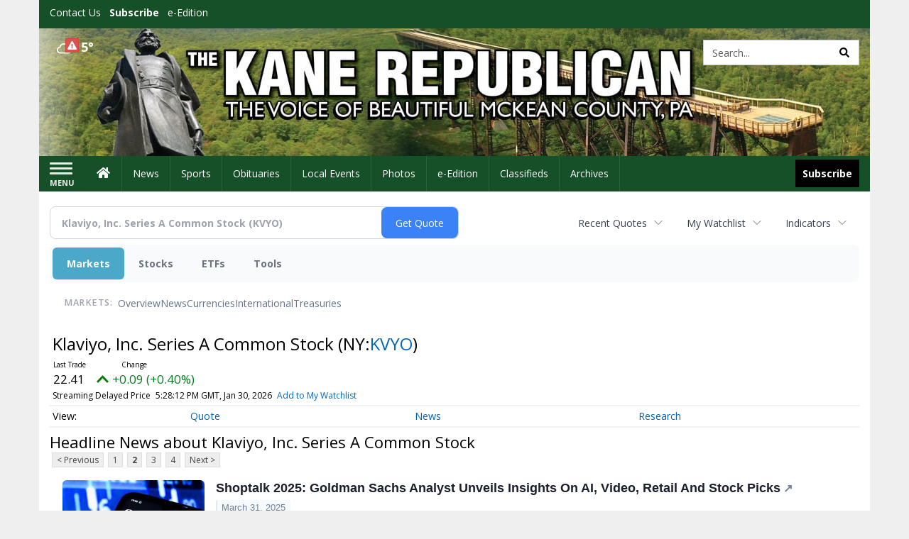

--- FILE ---
content_type: text/html; charset=utf-8
request_url: https://www.google.com/recaptcha/enterprise/anchor?ar=1&k=6LdF3BEhAAAAAEQUmLciJe0QwaHESwQFc2vwCWqh&co=aHR0cDovL2J1c2luZXNzLmthbmVyZXB1YmxpY2FuLmNvbTo4MA..&hl=en&v=N67nZn4AqZkNcbeMu4prBgzg&size=invisible&anchor-ms=20000&execute-ms=30000&cb=bclikqrauy7s
body_size: 48672
content:
<!DOCTYPE HTML><html dir="ltr" lang="en"><head><meta http-equiv="Content-Type" content="text/html; charset=UTF-8">
<meta http-equiv="X-UA-Compatible" content="IE=edge">
<title>reCAPTCHA</title>
<style type="text/css">
/* cyrillic-ext */
@font-face {
  font-family: 'Roboto';
  font-style: normal;
  font-weight: 400;
  font-stretch: 100%;
  src: url(//fonts.gstatic.com/s/roboto/v48/KFO7CnqEu92Fr1ME7kSn66aGLdTylUAMa3GUBHMdazTgWw.woff2) format('woff2');
  unicode-range: U+0460-052F, U+1C80-1C8A, U+20B4, U+2DE0-2DFF, U+A640-A69F, U+FE2E-FE2F;
}
/* cyrillic */
@font-face {
  font-family: 'Roboto';
  font-style: normal;
  font-weight: 400;
  font-stretch: 100%;
  src: url(//fonts.gstatic.com/s/roboto/v48/KFO7CnqEu92Fr1ME7kSn66aGLdTylUAMa3iUBHMdazTgWw.woff2) format('woff2');
  unicode-range: U+0301, U+0400-045F, U+0490-0491, U+04B0-04B1, U+2116;
}
/* greek-ext */
@font-face {
  font-family: 'Roboto';
  font-style: normal;
  font-weight: 400;
  font-stretch: 100%;
  src: url(//fonts.gstatic.com/s/roboto/v48/KFO7CnqEu92Fr1ME7kSn66aGLdTylUAMa3CUBHMdazTgWw.woff2) format('woff2');
  unicode-range: U+1F00-1FFF;
}
/* greek */
@font-face {
  font-family: 'Roboto';
  font-style: normal;
  font-weight: 400;
  font-stretch: 100%;
  src: url(//fonts.gstatic.com/s/roboto/v48/KFO7CnqEu92Fr1ME7kSn66aGLdTylUAMa3-UBHMdazTgWw.woff2) format('woff2');
  unicode-range: U+0370-0377, U+037A-037F, U+0384-038A, U+038C, U+038E-03A1, U+03A3-03FF;
}
/* math */
@font-face {
  font-family: 'Roboto';
  font-style: normal;
  font-weight: 400;
  font-stretch: 100%;
  src: url(//fonts.gstatic.com/s/roboto/v48/KFO7CnqEu92Fr1ME7kSn66aGLdTylUAMawCUBHMdazTgWw.woff2) format('woff2');
  unicode-range: U+0302-0303, U+0305, U+0307-0308, U+0310, U+0312, U+0315, U+031A, U+0326-0327, U+032C, U+032F-0330, U+0332-0333, U+0338, U+033A, U+0346, U+034D, U+0391-03A1, U+03A3-03A9, U+03B1-03C9, U+03D1, U+03D5-03D6, U+03F0-03F1, U+03F4-03F5, U+2016-2017, U+2034-2038, U+203C, U+2040, U+2043, U+2047, U+2050, U+2057, U+205F, U+2070-2071, U+2074-208E, U+2090-209C, U+20D0-20DC, U+20E1, U+20E5-20EF, U+2100-2112, U+2114-2115, U+2117-2121, U+2123-214F, U+2190, U+2192, U+2194-21AE, U+21B0-21E5, U+21F1-21F2, U+21F4-2211, U+2213-2214, U+2216-22FF, U+2308-230B, U+2310, U+2319, U+231C-2321, U+2336-237A, U+237C, U+2395, U+239B-23B7, U+23D0, U+23DC-23E1, U+2474-2475, U+25AF, U+25B3, U+25B7, U+25BD, U+25C1, U+25CA, U+25CC, U+25FB, U+266D-266F, U+27C0-27FF, U+2900-2AFF, U+2B0E-2B11, U+2B30-2B4C, U+2BFE, U+3030, U+FF5B, U+FF5D, U+1D400-1D7FF, U+1EE00-1EEFF;
}
/* symbols */
@font-face {
  font-family: 'Roboto';
  font-style: normal;
  font-weight: 400;
  font-stretch: 100%;
  src: url(//fonts.gstatic.com/s/roboto/v48/KFO7CnqEu92Fr1ME7kSn66aGLdTylUAMaxKUBHMdazTgWw.woff2) format('woff2');
  unicode-range: U+0001-000C, U+000E-001F, U+007F-009F, U+20DD-20E0, U+20E2-20E4, U+2150-218F, U+2190, U+2192, U+2194-2199, U+21AF, U+21E6-21F0, U+21F3, U+2218-2219, U+2299, U+22C4-22C6, U+2300-243F, U+2440-244A, U+2460-24FF, U+25A0-27BF, U+2800-28FF, U+2921-2922, U+2981, U+29BF, U+29EB, U+2B00-2BFF, U+4DC0-4DFF, U+FFF9-FFFB, U+10140-1018E, U+10190-1019C, U+101A0, U+101D0-101FD, U+102E0-102FB, U+10E60-10E7E, U+1D2C0-1D2D3, U+1D2E0-1D37F, U+1F000-1F0FF, U+1F100-1F1AD, U+1F1E6-1F1FF, U+1F30D-1F30F, U+1F315, U+1F31C, U+1F31E, U+1F320-1F32C, U+1F336, U+1F378, U+1F37D, U+1F382, U+1F393-1F39F, U+1F3A7-1F3A8, U+1F3AC-1F3AF, U+1F3C2, U+1F3C4-1F3C6, U+1F3CA-1F3CE, U+1F3D4-1F3E0, U+1F3ED, U+1F3F1-1F3F3, U+1F3F5-1F3F7, U+1F408, U+1F415, U+1F41F, U+1F426, U+1F43F, U+1F441-1F442, U+1F444, U+1F446-1F449, U+1F44C-1F44E, U+1F453, U+1F46A, U+1F47D, U+1F4A3, U+1F4B0, U+1F4B3, U+1F4B9, U+1F4BB, U+1F4BF, U+1F4C8-1F4CB, U+1F4D6, U+1F4DA, U+1F4DF, U+1F4E3-1F4E6, U+1F4EA-1F4ED, U+1F4F7, U+1F4F9-1F4FB, U+1F4FD-1F4FE, U+1F503, U+1F507-1F50B, U+1F50D, U+1F512-1F513, U+1F53E-1F54A, U+1F54F-1F5FA, U+1F610, U+1F650-1F67F, U+1F687, U+1F68D, U+1F691, U+1F694, U+1F698, U+1F6AD, U+1F6B2, U+1F6B9-1F6BA, U+1F6BC, U+1F6C6-1F6CF, U+1F6D3-1F6D7, U+1F6E0-1F6EA, U+1F6F0-1F6F3, U+1F6F7-1F6FC, U+1F700-1F7FF, U+1F800-1F80B, U+1F810-1F847, U+1F850-1F859, U+1F860-1F887, U+1F890-1F8AD, U+1F8B0-1F8BB, U+1F8C0-1F8C1, U+1F900-1F90B, U+1F93B, U+1F946, U+1F984, U+1F996, U+1F9E9, U+1FA00-1FA6F, U+1FA70-1FA7C, U+1FA80-1FA89, U+1FA8F-1FAC6, U+1FACE-1FADC, U+1FADF-1FAE9, U+1FAF0-1FAF8, U+1FB00-1FBFF;
}
/* vietnamese */
@font-face {
  font-family: 'Roboto';
  font-style: normal;
  font-weight: 400;
  font-stretch: 100%;
  src: url(//fonts.gstatic.com/s/roboto/v48/KFO7CnqEu92Fr1ME7kSn66aGLdTylUAMa3OUBHMdazTgWw.woff2) format('woff2');
  unicode-range: U+0102-0103, U+0110-0111, U+0128-0129, U+0168-0169, U+01A0-01A1, U+01AF-01B0, U+0300-0301, U+0303-0304, U+0308-0309, U+0323, U+0329, U+1EA0-1EF9, U+20AB;
}
/* latin-ext */
@font-face {
  font-family: 'Roboto';
  font-style: normal;
  font-weight: 400;
  font-stretch: 100%;
  src: url(//fonts.gstatic.com/s/roboto/v48/KFO7CnqEu92Fr1ME7kSn66aGLdTylUAMa3KUBHMdazTgWw.woff2) format('woff2');
  unicode-range: U+0100-02BA, U+02BD-02C5, U+02C7-02CC, U+02CE-02D7, U+02DD-02FF, U+0304, U+0308, U+0329, U+1D00-1DBF, U+1E00-1E9F, U+1EF2-1EFF, U+2020, U+20A0-20AB, U+20AD-20C0, U+2113, U+2C60-2C7F, U+A720-A7FF;
}
/* latin */
@font-face {
  font-family: 'Roboto';
  font-style: normal;
  font-weight: 400;
  font-stretch: 100%;
  src: url(//fonts.gstatic.com/s/roboto/v48/KFO7CnqEu92Fr1ME7kSn66aGLdTylUAMa3yUBHMdazQ.woff2) format('woff2');
  unicode-range: U+0000-00FF, U+0131, U+0152-0153, U+02BB-02BC, U+02C6, U+02DA, U+02DC, U+0304, U+0308, U+0329, U+2000-206F, U+20AC, U+2122, U+2191, U+2193, U+2212, U+2215, U+FEFF, U+FFFD;
}
/* cyrillic-ext */
@font-face {
  font-family: 'Roboto';
  font-style: normal;
  font-weight: 500;
  font-stretch: 100%;
  src: url(//fonts.gstatic.com/s/roboto/v48/KFO7CnqEu92Fr1ME7kSn66aGLdTylUAMa3GUBHMdazTgWw.woff2) format('woff2');
  unicode-range: U+0460-052F, U+1C80-1C8A, U+20B4, U+2DE0-2DFF, U+A640-A69F, U+FE2E-FE2F;
}
/* cyrillic */
@font-face {
  font-family: 'Roboto';
  font-style: normal;
  font-weight: 500;
  font-stretch: 100%;
  src: url(//fonts.gstatic.com/s/roboto/v48/KFO7CnqEu92Fr1ME7kSn66aGLdTylUAMa3iUBHMdazTgWw.woff2) format('woff2');
  unicode-range: U+0301, U+0400-045F, U+0490-0491, U+04B0-04B1, U+2116;
}
/* greek-ext */
@font-face {
  font-family: 'Roboto';
  font-style: normal;
  font-weight: 500;
  font-stretch: 100%;
  src: url(//fonts.gstatic.com/s/roboto/v48/KFO7CnqEu92Fr1ME7kSn66aGLdTylUAMa3CUBHMdazTgWw.woff2) format('woff2');
  unicode-range: U+1F00-1FFF;
}
/* greek */
@font-face {
  font-family: 'Roboto';
  font-style: normal;
  font-weight: 500;
  font-stretch: 100%;
  src: url(//fonts.gstatic.com/s/roboto/v48/KFO7CnqEu92Fr1ME7kSn66aGLdTylUAMa3-UBHMdazTgWw.woff2) format('woff2');
  unicode-range: U+0370-0377, U+037A-037F, U+0384-038A, U+038C, U+038E-03A1, U+03A3-03FF;
}
/* math */
@font-face {
  font-family: 'Roboto';
  font-style: normal;
  font-weight: 500;
  font-stretch: 100%;
  src: url(//fonts.gstatic.com/s/roboto/v48/KFO7CnqEu92Fr1ME7kSn66aGLdTylUAMawCUBHMdazTgWw.woff2) format('woff2');
  unicode-range: U+0302-0303, U+0305, U+0307-0308, U+0310, U+0312, U+0315, U+031A, U+0326-0327, U+032C, U+032F-0330, U+0332-0333, U+0338, U+033A, U+0346, U+034D, U+0391-03A1, U+03A3-03A9, U+03B1-03C9, U+03D1, U+03D5-03D6, U+03F0-03F1, U+03F4-03F5, U+2016-2017, U+2034-2038, U+203C, U+2040, U+2043, U+2047, U+2050, U+2057, U+205F, U+2070-2071, U+2074-208E, U+2090-209C, U+20D0-20DC, U+20E1, U+20E5-20EF, U+2100-2112, U+2114-2115, U+2117-2121, U+2123-214F, U+2190, U+2192, U+2194-21AE, U+21B0-21E5, U+21F1-21F2, U+21F4-2211, U+2213-2214, U+2216-22FF, U+2308-230B, U+2310, U+2319, U+231C-2321, U+2336-237A, U+237C, U+2395, U+239B-23B7, U+23D0, U+23DC-23E1, U+2474-2475, U+25AF, U+25B3, U+25B7, U+25BD, U+25C1, U+25CA, U+25CC, U+25FB, U+266D-266F, U+27C0-27FF, U+2900-2AFF, U+2B0E-2B11, U+2B30-2B4C, U+2BFE, U+3030, U+FF5B, U+FF5D, U+1D400-1D7FF, U+1EE00-1EEFF;
}
/* symbols */
@font-face {
  font-family: 'Roboto';
  font-style: normal;
  font-weight: 500;
  font-stretch: 100%;
  src: url(//fonts.gstatic.com/s/roboto/v48/KFO7CnqEu92Fr1ME7kSn66aGLdTylUAMaxKUBHMdazTgWw.woff2) format('woff2');
  unicode-range: U+0001-000C, U+000E-001F, U+007F-009F, U+20DD-20E0, U+20E2-20E4, U+2150-218F, U+2190, U+2192, U+2194-2199, U+21AF, U+21E6-21F0, U+21F3, U+2218-2219, U+2299, U+22C4-22C6, U+2300-243F, U+2440-244A, U+2460-24FF, U+25A0-27BF, U+2800-28FF, U+2921-2922, U+2981, U+29BF, U+29EB, U+2B00-2BFF, U+4DC0-4DFF, U+FFF9-FFFB, U+10140-1018E, U+10190-1019C, U+101A0, U+101D0-101FD, U+102E0-102FB, U+10E60-10E7E, U+1D2C0-1D2D3, U+1D2E0-1D37F, U+1F000-1F0FF, U+1F100-1F1AD, U+1F1E6-1F1FF, U+1F30D-1F30F, U+1F315, U+1F31C, U+1F31E, U+1F320-1F32C, U+1F336, U+1F378, U+1F37D, U+1F382, U+1F393-1F39F, U+1F3A7-1F3A8, U+1F3AC-1F3AF, U+1F3C2, U+1F3C4-1F3C6, U+1F3CA-1F3CE, U+1F3D4-1F3E0, U+1F3ED, U+1F3F1-1F3F3, U+1F3F5-1F3F7, U+1F408, U+1F415, U+1F41F, U+1F426, U+1F43F, U+1F441-1F442, U+1F444, U+1F446-1F449, U+1F44C-1F44E, U+1F453, U+1F46A, U+1F47D, U+1F4A3, U+1F4B0, U+1F4B3, U+1F4B9, U+1F4BB, U+1F4BF, U+1F4C8-1F4CB, U+1F4D6, U+1F4DA, U+1F4DF, U+1F4E3-1F4E6, U+1F4EA-1F4ED, U+1F4F7, U+1F4F9-1F4FB, U+1F4FD-1F4FE, U+1F503, U+1F507-1F50B, U+1F50D, U+1F512-1F513, U+1F53E-1F54A, U+1F54F-1F5FA, U+1F610, U+1F650-1F67F, U+1F687, U+1F68D, U+1F691, U+1F694, U+1F698, U+1F6AD, U+1F6B2, U+1F6B9-1F6BA, U+1F6BC, U+1F6C6-1F6CF, U+1F6D3-1F6D7, U+1F6E0-1F6EA, U+1F6F0-1F6F3, U+1F6F7-1F6FC, U+1F700-1F7FF, U+1F800-1F80B, U+1F810-1F847, U+1F850-1F859, U+1F860-1F887, U+1F890-1F8AD, U+1F8B0-1F8BB, U+1F8C0-1F8C1, U+1F900-1F90B, U+1F93B, U+1F946, U+1F984, U+1F996, U+1F9E9, U+1FA00-1FA6F, U+1FA70-1FA7C, U+1FA80-1FA89, U+1FA8F-1FAC6, U+1FACE-1FADC, U+1FADF-1FAE9, U+1FAF0-1FAF8, U+1FB00-1FBFF;
}
/* vietnamese */
@font-face {
  font-family: 'Roboto';
  font-style: normal;
  font-weight: 500;
  font-stretch: 100%;
  src: url(//fonts.gstatic.com/s/roboto/v48/KFO7CnqEu92Fr1ME7kSn66aGLdTylUAMa3OUBHMdazTgWw.woff2) format('woff2');
  unicode-range: U+0102-0103, U+0110-0111, U+0128-0129, U+0168-0169, U+01A0-01A1, U+01AF-01B0, U+0300-0301, U+0303-0304, U+0308-0309, U+0323, U+0329, U+1EA0-1EF9, U+20AB;
}
/* latin-ext */
@font-face {
  font-family: 'Roboto';
  font-style: normal;
  font-weight: 500;
  font-stretch: 100%;
  src: url(//fonts.gstatic.com/s/roboto/v48/KFO7CnqEu92Fr1ME7kSn66aGLdTylUAMa3KUBHMdazTgWw.woff2) format('woff2');
  unicode-range: U+0100-02BA, U+02BD-02C5, U+02C7-02CC, U+02CE-02D7, U+02DD-02FF, U+0304, U+0308, U+0329, U+1D00-1DBF, U+1E00-1E9F, U+1EF2-1EFF, U+2020, U+20A0-20AB, U+20AD-20C0, U+2113, U+2C60-2C7F, U+A720-A7FF;
}
/* latin */
@font-face {
  font-family: 'Roboto';
  font-style: normal;
  font-weight: 500;
  font-stretch: 100%;
  src: url(//fonts.gstatic.com/s/roboto/v48/KFO7CnqEu92Fr1ME7kSn66aGLdTylUAMa3yUBHMdazQ.woff2) format('woff2');
  unicode-range: U+0000-00FF, U+0131, U+0152-0153, U+02BB-02BC, U+02C6, U+02DA, U+02DC, U+0304, U+0308, U+0329, U+2000-206F, U+20AC, U+2122, U+2191, U+2193, U+2212, U+2215, U+FEFF, U+FFFD;
}
/* cyrillic-ext */
@font-face {
  font-family: 'Roboto';
  font-style: normal;
  font-weight: 900;
  font-stretch: 100%;
  src: url(//fonts.gstatic.com/s/roboto/v48/KFO7CnqEu92Fr1ME7kSn66aGLdTylUAMa3GUBHMdazTgWw.woff2) format('woff2');
  unicode-range: U+0460-052F, U+1C80-1C8A, U+20B4, U+2DE0-2DFF, U+A640-A69F, U+FE2E-FE2F;
}
/* cyrillic */
@font-face {
  font-family: 'Roboto';
  font-style: normal;
  font-weight: 900;
  font-stretch: 100%;
  src: url(//fonts.gstatic.com/s/roboto/v48/KFO7CnqEu92Fr1ME7kSn66aGLdTylUAMa3iUBHMdazTgWw.woff2) format('woff2');
  unicode-range: U+0301, U+0400-045F, U+0490-0491, U+04B0-04B1, U+2116;
}
/* greek-ext */
@font-face {
  font-family: 'Roboto';
  font-style: normal;
  font-weight: 900;
  font-stretch: 100%;
  src: url(//fonts.gstatic.com/s/roboto/v48/KFO7CnqEu92Fr1ME7kSn66aGLdTylUAMa3CUBHMdazTgWw.woff2) format('woff2');
  unicode-range: U+1F00-1FFF;
}
/* greek */
@font-face {
  font-family: 'Roboto';
  font-style: normal;
  font-weight: 900;
  font-stretch: 100%;
  src: url(//fonts.gstatic.com/s/roboto/v48/KFO7CnqEu92Fr1ME7kSn66aGLdTylUAMa3-UBHMdazTgWw.woff2) format('woff2');
  unicode-range: U+0370-0377, U+037A-037F, U+0384-038A, U+038C, U+038E-03A1, U+03A3-03FF;
}
/* math */
@font-face {
  font-family: 'Roboto';
  font-style: normal;
  font-weight: 900;
  font-stretch: 100%;
  src: url(//fonts.gstatic.com/s/roboto/v48/KFO7CnqEu92Fr1ME7kSn66aGLdTylUAMawCUBHMdazTgWw.woff2) format('woff2');
  unicode-range: U+0302-0303, U+0305, U+0307-0308, U+0310, U+0312, U+0315, U+031A, U+0326-0327, U+032C, U+032F-0330, U+0332-0333, U+0338, U+033A, U+0346, U+034D, U+0391-03A1, U+03A3-03A9, U+03B1-03C9, U+03D1, U+03D5-03D6, U+03F0-03F1, U+03F4-03F5, U+2016-2017, U+2034-2038, U+203C, U+2040, U+2043, U+2047, U+2050, U+2057, U+205F, U+2070-2071, U+2074-208E, U+2090-209C, U+20D0-20DC, U+20E1, U+20E5-20EF, U+2100-2112, U+2114-2115, U+2117-2121, U+2123-214F, U+2190, U+2192, U+2194-21AE, U+21B0-21E5, U+21F1-21F2, U+21F4-2211, U+2213-2214, U+2216-22FF, U+2308-230B, U+2310, U+2319, U+231C-2321, U+2336-237A, U+237C, U+2395, U+239B-23B7, U+23D0, U+23DC-23E1, U+2474-2475, U+25AF, U+25B3, U+25B7, U+25BD, U+25C1, U+25CA, U+25CC, U+25FB, U+266D-266F, U+27C0-27FF, U+2900-2AFF, U+2B0E-2B11, U+2B30-2B4C, U+2BFE, U+3030, U+FF5B, U+FF5D, U+1D400-1D7FF, U+1EE00-1EEFF;
}
/* symbols */
@font-face {
  font-family: 'Roboto';
  font-style: normal;
  font-weight: 900;
  font-stretch: 100%;
  src: url(//fonts.gstatic.com/s/roboto/v48/KFO7CnqEu92Fr1ME7kSn66aGLdTylUAMaxKUBHMdazTgWw.woff2) format('woff2');
  unicode-range: U+0001-000C, U+000E-001F, U+007F-009F, U+20DD-20E0, U+20E2-20E4, U+2150-218F, U+2190, U+2192, U+2194-2199, U+21AF, U+21E6-21F0, U+21F3, U+2218-2219, U+2299, U+22C4-22C6, U+2300-243F, U+2440-244A, U+2460-24FF, U+25A0-27BF, U+2800-28FF, U+2921-2922, U+2981, U+29BF, U+29EB, U+2B00-2BFF, U+4DC0-4DFF, U+FFF9-FFFB, U+10140-1018E, U+10190-1019C, U+101A0, U+101D0-101FD, U+102E0-102FB, U+10E60-10E7E, U+1D2C0-1D2D3, U+1D2E0-1D37F, U+1F000-1F0FF, U+1F100-1F1AD, U+1F1E6-1F1FF, U+1F30D-1F30F, U+1F315, U+1F31C, U+1F31E, U+1F320-1F32C, U+1F336, U+1F378, U+1F37D, U+1F382, U+1F393-1F39F, U+1F3A7-1F3A8, U+1F3AC-1F3AF, U+1F3C2, U+1F3C4-1F3C6, U+1F3CA-1F3CE, U+1F3D4-1F3E0, U+1F3ED, U+1F3F1-1F3F3, U+1F3F5-1F3F7, U+1F408, U+1F415, U+1F41F, U+1F426, U+1F43F, U+1F441-1F442, U+1F444, U+1F446-1F449, U+1F44C-1F44E, U+1F453, U+1F46A, U+1F47D, U+1F4A3, U+1F4B0, U+1F4B3, U+1F4B9, U+1F4BB, U+1F4BF, U+1F4C8-1F4CB, U+1F4D6, U+1F4DA, U+1F4DF, U+1F4E3-1F4E6, U+1F4EA-1F4ED, U+1F4F7, U+1F4F9-1F4FB, U+1F4FD-1F4FE, U+1F503, U+1F507-1F50B, U+1F50D, U+1F512-1F513, U+1F53E-1F54A, U+1F54F-1F5FA, U+1F610, U+1F650-1F67F, U+1F687, U+1F68D, U+1F691, U+1F694, U+1F698, U+1F6AD, U+1F6B2, U+1F6B9-1F6BA, U+1F6BC, U+1F6C6-1F6CF, U+1F6D3-1F6D7, U+1F6E0-1F6EA, U+1F6F0-1F6F3, U+1F6F7-1F6FC, U+1F700-1F7FF, U+1F800-1F80B, U+1F810-1F847, U+1F850-1F859, U+1F860-1F887, U+1F890-1F8AD, U+1F8B0-1F8BB, U+1F8C0-1F8C1, U+1F900-1F90B, U+1F93B, U+1F946, U+1F984, U+1F996, U+1F9E9, U+1FA00-1FA6F, U+1FA70-1FA7C, U+1FA80-1FA89, U+1FA8F-1FAC6, U+1FACE-1FADC, U+1FADF-1FAE9, U+1FAF0-1FAF8, U+1FB00-1FBFF;
}
/* vietnamese */
@font-face {
  font-family: 'Roboto';
  font-style: normal;
  font-weight: 900;
  font-stretch: 100%;
  src: url(//fonts.gstatic.com/s/roboto/v48/KFO7CnqEu92Fr1ME7kSn66aGLdTylUAMa3OUBHMdazTgWw.woff2) format('woff2');
  unicode-range: U+0102-0103, U+0110-0111, U+0128-0129, U+0168-0169, U+01A0-01A1, U+01AF-01B0, U+0300-0301, U+0303-0304, U+0308-0309, U+0323, U+0329, U+1EA0-1EF9, U+20AB;
}
/* latin-ext */
@font-face {
  font-family: 'Roboto';
  font-style: normal;
  font-weight: 900;
  font-stretch: 100%;
  src: url(//fonts.gstatic.com/s/roboto/v48/KFO7CnqEu92Fr1ME7kSn66aGLdTylUAMa3KUBHMdazTgWw.woff2) format('woff2');
  unicode-range: U+0100-02BA, U+02BD-02C5, U+02C7-02CC, U+02CE-02D7, U+02DD-02FF, U+0304, U+0308, U+0329, U+1D00-1DBF, U+1E00-1E9F, U+1EF2-1EFF, U+2020, U+20A0-20AB, U+20AD-20C0, U+2113, U+2C60-2C7F, U+A720-A7FF;
}
/* latin */
@font-face {
  font-family: 'Roboto';
  font-style: normal;
  font-weight: 900;
  font-stretch: 100%;
  src: url(//fonts.gstatic.com/s/roboto/v48/KFO7CnqEu92Fr1ME7kSn66aGLdTylUAMa3yUBHMdazQ.woff2) format('woff2');
  unicode-range: U+0000-00FF, U+0131, U+0152-0153, U+02BB-02BC, U+02C6, U+02DA, U+02DC, U+0304, U+0308, U+0329, U+2000-206F, U+20AC, U+2122, U+2191, U+2193, U+2212, U+2215, U+FEFF, U+FFFD;
}

</style>
<link rel="stylesheet" type="text/css" href="https://www.gstatic.com/recaptcha/releases/N67nZn4AqZkNcbeMu4prBgzg/styles__ltr.css">
<script nonce="PwuahnwFYbDW5JSw5CQ_Bg" type="text/javascript">window['__recaptcha_api'] = 'https://www.google.com/recaptcha/enterprise/';</script>
<script type="text/javascript" src="https://www.gstatic.com/recaptcha/releases/N67nZn4AqZkNcbeMu4prBgzg/recaptcha__en.js" nonce="PwuahnwFYbDW5JSw5CQ_Bg">
      
    </script></head>
<body><div id="rc-anchor-alert" class="rc-anchor-alert"></div>
<input type="hidden" id="recaptcha-token" value="[base64]">
<script type="text/javascript" nonce="PwuahnwFYbDW5JSw5CQ_Bg">
      recaptcha.anchor.Main.init("[\x22ainput\x22,[\x22bgdata\x22,\x22\x22,\[base64]/[base64]/[base64]/bmV3IHJbeF0oY1swXSk6RT09Mj9uZXcgclt4XShjWzBdLGNbMV0pOkU9PTM/bmV3IHJbeF0oY1swXSxjWzFdLGNbMl0pOkU9PTQ/[base64]/[base64]/[base64]/[base64]/[base64]/[base64]/[base64]/[base64]\x22,\[base64]\x22,\x22w7g0DsK1wqnDuj5KOUtVD8Ohwr01wo0twqfCgMOdw40QVMOVYcO2BSHDnsOgw4JzbMKvNghrXsODJgzDqTofw4Q+J8O/JcOWwo5aVQ0NVMKoLBDDni96QyDCr3HCrTZNYsO9w7XCisK9aCxPwpknwrVqw69LTiMHwrM+wq3CvjzDjsKNB1Q4GcOmJDYSwrQ/c0MhECgVaxsLMsKDV8OGU8OUGgnCnhrDsHt1wqoQWjwAwq/[base64]/CiMOHeCPCsMOAasKjwqo2w6DDvxsIwrlZEn0Ewp/DtHzCu8OKEcOGw4HDuMOfwofCpC3DvcKAWMOOwpApwqXDrsKnw4jClMKXR8K8U2tzUcK5JyjDthjDsMKlLcOewrPDvsO8NTkPwp/[base64]/CisK8PMKZGMKubsOPQcOoSsKrFF8BJcKPwqw5w6nCjcKhw7BXLibCksOKw4vCpzFKGDQywpbCk0A5w6HDu1LDoMKywqkuaBvCtcKYDR7DqMOiT1HCgy/Cm0NjTsKBw5HDtsKbwrFNIcKuccKhwp0Bw7LCnmtoRcORX8OZYh8/w7bDg2pEwqwlFsKQfsOwB0HDh3YxHcO7wr/CrDrCg8OxXcOabHEpDVsOw7NVDgTDtmsMw7LDl2zCl21IGxbDuBDDisO5w5Ytw5XDlMKSNcOGYghaUcOewpQ0O2XDhcKtN8KHwp/ChAFHC8OYw7w/c8Kvw7U+Xj99wpNbw6LDoHJVTMOkw4fDsMOlJsKlw59+wohXwptgw7BwAz0GwqzCusOvWw3CgwgKXMOZCsO/CMK2w6oBLTbDncOFw47CoMK+w6jCggLCrDvDjzvDpGHChhjCmcOdwrPDr3rCllxtdcKbworClQbCo2HDu1gxw6YVwqHDqMKxw7DCtBMEbMOBw4/Dt8Kmf8O/wqnDisObw6LCsRl5wpVjwrtrw5Rywo3Cph9Gw6h7PU7DlMO8HxnDlkfDpMKLEcOPwpFrw60uD8OcwrfCi8OgIWDCmgEvED/DhDNnwr14w5PDhEA8KEbCr34kDsO+RUlUw5lsDitqwpHDpMKUKHN9wptWwo9kw7UrJMOabcO1w7HCrsKkwozCiMOTw7F5wrHDv1xNwr/[base64]/[base64]/CvMKMwrA0w7ARw5QrVFXCpXVMw54RaTzCg8O5GsKpYWbCrnktPsOTwrwNZ2III8O5wpXCqQsSw5XDiMKkw7jCn8OLFSYFeMKawpPDocKCRi/DkMOmw4PCnXTDuMO2wrnDpcK2w7ZDazvCncKbXsOLXzLCucKkwqTChiknw4fDiUt8w5rCoQZ0wqfDoMKwwopYw70cwojDq8OcRcOHwrvDlDBAw4Fuw6lfw5nDtsKtwo4Uw4lpFMOOZznDpADDgMK7w7A/w6JDwr4ew5FMdxpEUMKEMsKCw4JYMmvDgRTDtMOFZXwzIcKQFVppw60Xw5fDr8Oiw7fCt8KiIsKfVMO/[base64]/DoMK8w6zDnMOZVMKZE246RCkAw4LCvGZnw57DvsKDwoZkwrg2wp7CsWfCo8O8Q8K3wod0dXssCcOxwqcBwpfDt8OkwpBTUcKxMcOcGWTDoMKHwq/DlBXCnsOOZ8KueMKDUmFiJywjwqtBw4Rbw6rDuxbCsAQpVMOTZynCsSwic8Obw4vCpGhswoHCiTh/[base64]/[base64]/w6tTw4nCosK0w6HCrMKTA0TCiChwwo/CtkbCs0/DtsOKw7EyacKvUsOZDHvCgFMsw4HCiMK+wodcw6LCg8OPwr/[base64]/CtsOHw4TCkMO+wo7DoE/[base64]/ClMOYOcONCQPDg8K2w7AlEMKVw5NAwrzDgkp/[base64]/[base64]/[base64]/[base64]/w5nCrgwbw5HDnVXCiCPCmAd7w6LDisOFw5llMnQDw6/[base64]/DjV80w54vw4XCtBHDocO+wr3Cg8KWFcKUKMKwMcOAKcOGw555b8Ksw7TDg3I4YsOWOcOeVsOFKMKQJgnDu8OlwrlgUEXCvBrDi8KSw4bCjRdQwoZrwrrCmTrDhSIFwp/CusKBwqnDh2FowqhkNsK3acOGwotaTcKhNWECw5nCrwDDlsOAwqc+McKqCXs6woQKw6cSPRDDlQExw7oxw69jw7fCuS7CrV9lworDqAt1VWzCiSkTwojCvGPCuXbDuMKuG3Mhw6/DniXDnA/[base64]/DkmfDvBDDs0obwrNYwrpnw73ClgRCw4DCnjNhWsKTwq07woXCmMKsw4IywoR4LcKwWFXDhHFcLMKEM2EZwoPCr8OSQsOcKVwww7ZEf8KvGcKZw6ZJw6bCtMKIaW9Dw5oewo/CsVLCmsO6ccOFKjrDo8OYwptQw70Hw7DDtXnDnGhOw4AFBjnDi30gNcObwr7DnWoBwq/DjsOdRUoNw6XCqMOnw6jDtMOfchdWwpE5wrDCqjk3dxvDgEDCi8OLwrTCgilVJcOdJsOvwpzCnV/CugHClMKOegsOw7NnT0jDuMOPTsOlw4DDo0rCncKDw5A9XXFlw5/CpcOawpQ4wp/DnWnDn23Dtxwtw7TDjcOfw4jDhsKyw6LCpDIiw4MzasK2dmvCsxrDhlcZwq4yIT82BMKowotrX0wUYTrDs17CoMKIZMKEZG7CvBwSw5Bew5rCjkFUw7k9ZhnDmMKXwqxqwqfChMOlZH9DwobDqsKhw5VeL8Ogw751w7bDncO/wr4Lw7FSw6bCpMOQXg/[base64]/[base64]/wqjDtx/CsMKWwqRhwoDCpRM2JFzCi8O9wql5MGcEw4ZRw6kkasK5w6HCgCA4w6AYFi7CpMK8w75hw5/DhsKVYcKBRQ5mBj1ifsOTwpvChcKQXRBuw48Ow4nDicOCw7Jww4XCrXJ9w5bCiRbDnhbCs8K5w71VwobClsOdwrcuw67DucO8w5vDgsOeZsOzD0TDvVkowo/CqMKNwo57wrbCncOrw6M/Bz/[base64]/b8O8w6PCq8Ojw6x7Y3XDhHQYO1s3w6M4w45LwoHDt1DDp0sTFxLDr8ONUnHCrg3Dr8KWNjDCl8K6w4XCrcKlBmk0O3BcLMKVw6QgLzHCv35/[base64]/Dj03CtBDDiMO9w6ofb1DCigZPw7/CiVrDv8KPacK6fcKtWR/CusKcb3DDql45Y8K3VsK/w5Mgw4VdEg5/wo1Pw7Y9QcOGHsKkw41WEMOyw6PCiMK8LQVww5Fow6HDgAF7w6zDncKBPxLDuMK3w64/EcOzP8O9wqPDs8OVRMOmGj9xwrpuOsOlJMK7w5LCny5iwoVVNxNrwobDkcKyAsO+w4UGw5bCucKswp/DmC9YEMOzZ8O3K0LDgn3CncKTwrvDp8KWw63Dj8O+BS1JwopYFw9mZsK6YRjCo8KmZcKMTMOYw6XCskvCmjVpwq4nwplOwp/CqjpoG8KNwqHDiw4bw7V3OsOpwpPCvMOkwrVMCMKZZwhAw7rCusKCQcK7YsKPFsKtwpsuw6/DpHoqw7xdFxYew6/Dt8OrwqjCoGZyd8O1wrHDuMKlcMKWP8OjWTRmwqRLw4TDksK/[base64]/w47Dr2QPw5A7w7weEXgbViRlw6LDqXXCnnLDmR/[base64]/[base64]/CgsO4dyB6bxtEw7fDiGV1csKYw5oew6UAwqvDsBzDq8OYAMOZQcKTPsKDwpMFw5ZabGUub2ZrwrBLw445w5tkcjXDssO1QcOnw5MBwoPCm8Kbw77Cl0dEwr3CmsKAJsKowrzCmsKwBX3Cjl/Ds8O9w6XDscKIRsOeMiLCqcKBwpPDmw7CucOOPVTCnMKEclsWw5M2wq3Dr0LDsE7DusK2w5QSKXzDsEzCqMKOPcO8c8OSEsOVYg3CmmUzwp4CRMOoS0FIJy0awq/CkMKlSG3Cn8Ogw6bDi8KUW1ciXDXDvcOPTcOfRyc5CkdiwoLChgJ8w6HDpMODWQ81w4/Cs8KMwqN3w7Rdw4nCgk9uw60EHSdJw7PCpsKYwoXCs1bDmBBALcKWJ8OmwqvDjcOsw70IRUR8aC8dScOfY8KLP8OeKGrClcKUQcKWNMOawrrCmRzCvi43eGd6wovCrsKUEUrDlcKkH07CqcKYcAbDhhHDlH/DqwvCr8Kkw4EAw6fCk0Y6c2/[base64]/[base64]/[base64]/woYgwqTCuU3CqAjCi2XDnsKNHi/DisKeJMOxb8O/EQtsw53CjB7DnTQSw57CpsO+wp0VEcOyPDJfI8Krw7McwpLCtMOzHsKiURoiwqHDnyfDlnw3DRfDkMKbwrI+w60PwpTCjm7Cn8OfTcO0wrA4GsOxOcKqw53DlzIfBMOZXHHChQ7Dsmw3Q8OpwrTDl2E1U8Kdwq9SGMO9TAnCnsKbDMKpVMOsBnvCgsKmP8K/E2VUO3HDlMKVfMKrwrFmUE1Cwppea8K7w5LCtsOKLsKhw7VWMnnCsW3CiWUOCsKofsKOw7jDjCbCtcKREcKBW0nCscKDWkUcRS3CnxPCv8OGw5DDhA7DsXlnw6NUfiktEANjdMK1wp/[base64]/M2YoI8OTw5vDpDTCkU1ocynDvMKuXMOkwr7DncKIw4TCqMKLw6bCnwhFwqMFBcK9WsOawoTCpHBfw7w4UMKKdMOdw53Dl8KJwrBRJcOUwr8VJsKISCViwpXCo8OPwofDuTQZbAg3ScKzw5/DhGdNwqApQ8O3wrZ3bsKEw5/DhEtFwqwmwqpmwqAgwpbCql3Dk8KlAR/CgBvDtMOaDWHCo8KqVDDCpcOzJVMIw5TChkPDv8OUUMKDeAzCpsKnw77DrMKXwqTDmVtfXWBSX8KON1ZxwplmZMKCwrNiKGhJw67CizhSDBB0w5rDgMOUBMOSwrFTw5FUw4Y9w7jDsmp/YxJ/OylWXm7CgcODfSMoLwLCv0vDvErCncOlB2YTGGQEOMK7wqPDvEhKDh41w5TCg8OjPMOXw60KdsOAGFkWGkvCicKIMRvChBFcT8Kew5nCk8OyEMKGD8OCLwTDn8OLwrrDhyPDkl5kRsKNwrvDvcOfw5Jsw6omw7vCr2HDlwZzK8OqwqHCv8KPfxB/K8Kpw4BIw7fCp3fCqcO6RkdPwok0wpE+EMKiQDg6WcOIa8K9w5XCtxVNwpl6wrPCnHwBwpp8w6XDi8KKJMKHw7/Du3ZAwq9oajY4w4TCusKbw4/Ds8KNRmvDh33CtcKrPBg6HFHDj8OYDMOJXzVIMR0SPX/DpcOPPlIKSH4ywqPDgAzDksKPw54Hw7vCrEAkwpg4wrVfRljDlMOnNcOUwq/DhsKCaMK8XsOpMDV1Py9HUDNZw6zCjkvCiUYBEyPDg8KLFG/[base64]/YyrDrUzDqMOMVMOvGD3Ci8OFQWE/[base64]/E8OIwobCncOcLsOCecKgw5jCsWQFHcOobjzCrnfDjHrDgmFww5IJGGXDvsKbwobDuMK9JMOTHcK/ZMOUa8K3Gztzw5YHR2AMwq7CmcKSChXDrMKcCMOHwpUGwrcsR8O5wp7DocKlA8OqHSzDvMKqBUtvUFbCh3gKw7AWwpXDg8KwWcOSQcKbwpN+wrw0GHJLBkzDj8OSwoPCqMKNRF9JKMO1GAAiw75pO31kRMOSZMOBfRTCtAjDlydiwqjDpXPDjxPCkFhaw6x/VmI3IcK9esKsDC93MTlXAMOtw6nCijXDg8KUw4bDnWzDtMKWwottXEjDvcKAV8KbKTYsw6RewrfDh8KcwpLDt8Otw5hDYsKcw59ydsO9YXFlaTHCjHXCkQnDpsKLwr/CrcKawqLChQ1uNcO0FhnDn8O1wo13GDXDnkfDjADDoMK+wq7Ct8O4w4phHHHCngnCpGphBMKKwpvDiA7Du1bCuWB6QMOYwrozdR8GKsOqwp85w47ClcOkw7VbwrnDihgYwqHCmxPCusK3wqVXY2PCkiXDhjzCkU3DvMOewrxcwr/CqSdjU8KibVnDpi1fJQXCvSvDs8OLw7fCmMOCw4PDuVbCnQAJQ8OGw5XCgsOpYsKewqFjwo3DocK5wqJXwpNLw6VcMsOdwohFcsO5wpkcw4NYU8Kow6M3w67DvX1kwqnDmcKBcnPCuhphKhzCnsOeZMOQw4nClsO/wo4OGlzDusOJw6bCjMKifsK8DlvCsVNIw6F2w7DCqMKQwpjDpsKXWsK5w4BRwpUPwrPCisO9TUVpdVVawodwwpozwqTCmsKZwpfDrTDDvWLDg8KyEA3Cu8K3XMOXWcK1XcKkRjTDosKEwqoXwpjCiUNCNQXCmcKmw5Qtb8KdTg/CowPDs1kcwpV/[base64]/wp8oIMOOw5Rkw4/DnsKCBsOYwpNcE2Mtw7heHTl8w5l2F8O4BxsdwpfDisOxwpsvUMKuS8Ohw5nCnMKtwrpjwrDDqsKdGMKawovDsn/CuQg7C8OmEyDCpGHCkRx9S3TDqsOMwrM9w6IJZ8OWVHDCnsKywpHCgcORT3DCtMOnwqltw4lXG1xzOcO+eAs9wq3CjsOgChw9R3N9GsOOUsO5Hg7CmjkwWcK0J8Okamtkw6HDv8KXcMObw4Uff0HDp0dLYEXDhMOaw6jDoi/CvznDs03CgsOiCR9USsKURwNkwoo/wpPCpsOgIcK3KsKkYAtVwq/Dp1URP8OFwp7Dh8OaI8K9w7rClMOkV08TPsOlHcOAwpnCsnTDlcOyemzCssO/RCbDh8KbVTAqwpwbwpgiwr/CggzCqsOlw5U1JcO6G8OWbcKKGcO/H8OBTMKrVMOvwqs6w5EwwrROw51qXMKRIl/Dq8K4NzB8WUI3HsOQPsKzG8KCwoEUQ23Cpy7ClVPDhsK/w5RYQVLDnMKqwqHDrcOswpnDrsKOw5NTA8KbFTNVwozCmcOHGinCsFw2Y8KCOTHCpcKSwolmScO/[base64]/wqXCiBtaA1zDosOlGk4CGMKyZgUTwo7Cvz/Cn8KnH3XCpcO6OMOdw4rCmMOPw6PDjMO6wpfChEgGwo84IMK0w6IKwq4/wqjDpAbDksO8bjrCtMOlbHHDnMOsSyR4UMOWUMKIwqrCocOqwqrDv2s6FHrDnMKJwrxiwqvDuEXChMKxw7HCpcOWwqMpw53DjcKVQyjDsghFCzzDii5Hw75pPBfDnzPCosKuSRTDlsKkwpQ7AS4EBcO7DcK1w6LDiMKdwo/CmkkfZhLClMK6D8KSwolxSVfCr8K5wqvDlzEwUBbDjcOLdsOawp7Dlw1BwrFewqLCm8OpUsOcwp3CmFLCuS8ZwrTDpE5Dw5PDtcKAwqbCg8KYb8O3wr/[base64]/CiHcqTsK5wo/CrcOIw7loTcKZGcKWw7pQwpcBwozCkcKzwoshH0TCv8Kkw4gIwpEjHcOZVsKHw4jDigktTcOAJ8Kiwq/[base64]/LQjDnjFuwrrCtsKyw7Nnw51BR8KYYBZVL2ZQeMKgG8KLw609VQTCmcOLe2jDosODwqPDncKBw5kYZMKnLMOoLsOxVUsgw6ksHjzCicKdw4UDw7smYgwWwoLDuAnCncO8w41rwo1BTcOGCMKywq0zw5Apwp/DgjbDnMOELAZmwrLDqRvCpXXCk3fDsHnDmDTClcOBwoVXJ8ONfnRxFsOTWsK2NmlTIB/DkA/DisOyw4rCqRR/wpoNY24Ww4kQwpZ0wq7Cl2zCjgtiw50DY2TCm8KRwprCgMOyLmQKSMK9J1M3wq9pb8KvecOyQ8Kmwqtzw6PDn8Kaw45ew6F2d8Ktw4nCo2PDnxh8w4vChsOoJMKSwopjF13CojTCn8K0JMOSCMK6MwHCmg4TH8K7w7/CmMOawo1Dw5zCgMK7YMO4EXEnKsKBDicvXm/CvcKYw6oqwqbDnFvDtcKkU8Kcw55YbsKrw5fDisK2VSrDmm3CjsK+KcOswpTCtUPCgBARHMOscMKbwqHCsT3DlMKAwpzCrsKUwqAPCCHCkMKXN0cfQ8O7wpkSw74bwo/Ct0lIwqUHwpDCoBIST3AaDVDDncOxccKXUS4ow7FKQcOLwo4kbMKIwpY7w7fDl2UKHMKfFFcrPsOaMjfCk2zDgsK8TQzDsUcUwotrDSkxw7/[base64]/[base64]/DuRPDlMOkw5XCkUfCqhrDuMOJW052NsOvw4JHwqLDqloMw7EIwqp8FcOuw60/YTnCncOWwoNowrpUT8OdCsOpwqdrwqAQw6Vkw6jDlCbCqMOKU1rCryNww5TDg8OBw5Z+DRTDtsKow51jwp4uSBjCmUx+w5PCj2kAwqNvw5XCsAnDhsKTcxg/[base64]/AkkVw4nCjk9Nwp8casKTQWnCqcKYwpDCg8Ocw6DDlMOkN8KIJ8OZw47CgiXCgMOHw6xeRktywqbDqsKOdsOLHsK5EMK9wpR7FGY8YBhcYW/DkCvDmH/CicKYw6jCoknDgcOQacOWYcOVMmsDw68oDUpbwo8PwoDCjsO4woUseF/DucOFw4/Ck17Ct8OdwqRLfsO5wot2W8O0aSPChFFKwrUnfkPDuXzCqgTCrMO4FMK0FGzDgMK+wrHDnGpaw4jCtcO6wrPCuMOlf8KAPRN9S8K/wr51OC/Ct3nCqkXDr8OFB198wrVjfQNFV8Knw4/CnsOVb1LCv3ApSgA5PG3DuVoOdhLDt1XDujJRGAXCn8KMwqLDksKkwpzCkS80w6rCpsKGwrsfGcO4d8K7w4gXw6gkw5HDpMOpwrtbJ398TMKzeh0Tw7xVwrRxfAlzZTbCmm/CpsKVwpJZI3U7woXCq8Ohw5gPwqfCvMOswoJHZsOyQifDqighDXXDuHHCocORwqs8w6VweAM2woHCgAs4X09QP8OtwpnDnk3DlcOWIcOSVkJDYHLCrALCoMK9w4DCvCLDl8KHFcKqw79yw6bDtMOdw594FsOdIcO7wrfCgjtGUCnDrBvDvXfDl8KJIcO6MCc/w7xOIFbDtsKeP8KBw4wGwqYMw4QRwrLDjcKpwo/Dv2NNAX/DlcOLw4/DqcOMw7rDlgVKwqt6w6XDmXnChcO4X8KxwoLDgcKFRsOxUmY4CsO2wonDiDDDtsOeWMKgw7xVwq4xwprDiMOvw4PDnlvCusKWKsKuw7HDnMKjbcK5w4QDw78Kw4ZwFMKMwq51wrIkQm/Csk3DlcKADsOLwoPCqhPCnkx7Ln/[base64]/R8KHD8K0wqbDt8KDwogVM3TDkQLCsGojQ0c1w5o1wpnCgsKYwqojccKPw4XCkFvCqQ/DpGPDhsKPwqFow7TDvsOhaMKcS8Ktw6t4wpAtOEjDjMODwqPDlcKSBUjDtsK/wpLDqzNJw4Ibw7Qkw5hfCX15w5vCmMKWcy49w4lRbml7YMKNNcO+w7I+KE/CuMKzUkLCkF5jI8OdKkDCl8ODIMKiXhNlR2nDl8K4QmNgw5/ClDHCucOsCwTDusKkLnJbw6FTwo0zw7cIw4d1SMK1c3jDlsKZZsOBGHRIw4rDiFTCmcONw5wEw4kFT8Krw7FDw75Iw7rDjcOmwrBpH3xpw67DvMK8eMK2WQzChxJzwrLChcO0wrAeAl1Ww5vDpsOpVhJGwqTDksKpQcOFw6fDkX0mRkbCvcOxfsKyw4jDih/Ci8O6w6LCiMOPXWwiQ8K0wqoFwo7CssKtwqfCgxbDnsK4wrE/[base64]/RcKmLMO6w5hFw61Ww5xOw7U2Kn86LgXCqHtNwpvDn8KkIQvDhSPDn8KEwqRkwpzDuA3DscOTCsKTMhssOMOkY8KQHjDDmmXDrnFqa8Kfw7zDisOTwpfDhxPDlcOaw5/DpGDClTpUw4YFw5c7woVSw5rDjcKnw7jDlcOmwrUMET4yCV/CucOgwoAaU8OPbE0Mw5wVw4HDpcKKwoIEwoh/w7PChMOXw6TCrcOpwpc7FFnDiVjCliJrw5AJw44/w4DDiklpwqojTsO/ccOwwoXDrC95bsO5G8OBw4k9w7dZw784w57DiWVfwoVfOBV/CcOXOcOXwqnDuCMIXMOaKGJdJH1YFiY/w4bChsKRw6x2w4dqTxs9bMKHw4tpw58swoXCuwdUwrbCi1kAwqrCkmduHg8TKw9kc2dAw78eCsKpa8K1URbDrV7Ch8KMwq8VTCjDlXljwpfChsKAwp/[base64]/bcOIw4A5Sgp9P8KNbMOXw7DCuyDCnsOJw6XCgwvDoxTDksKZA8OswqBIX8KNAMK4QSjDp8O2w4HDu1NTwofDjsKnQWHDoMOnwrTDgg/DmcK3OGM2w6waPcOfwo0Zw5nDngLDni8wW8O5wpgBGMKsbWbClStQw6HCgcKgEMKrw6nDh0/CosORCjLCnArDqcK9P8OsWMO7wo3Cv8KgB8OIwpnCg8Kyw63DnjPDl8OGNRF5bEDCikhZwoQ/wokUw6/[base64]/[base64]/CixNqw6HDqsKqcQdRwrYYb8KGw7FSw57DugvDpE3Cn2LDsDU/w4RZIhbCsjfDmMK0w5sUfDzDn8KbWRgMwp3DgMKIw4DCrhRkRcK/[base64]/[base64]/[base64]/DhD8VwojCgMKIw4HCkhx0WTNtw6nDj0lzwq8aDcKTRsOiQzlGw6XDnMOiXhpxTRzCpsOQayXCnMOmUxJGdT8sw7MdBGLDqcKDTcKnwo1bwprDvMKxZ2TCpkBkVRNLP8K9w6XCjEHCrMONwpkceEtywoo3AMKLM8OHwot5c2YWccKKwqkrBShdFQ3DoT/Cp8OXE8Oiw7Mqw5xWZsOfw50dAsOrwp1YMW7DssK/f8KTw6bCkcOAw7HClC3DtsKQw7NqAMOYUMOTYwLCom7CkMKEEmPDjMKHIsKfEV/Dl8KILgUXw73Dr8KWAsOyNkLCtA/[base64]/DvxpkwpwBQMKod8KiHF3DrsOnwrzCmMKewonDtMOKIcKfNMOawp9OwoPDmsK+wqJBwr/DsMK1GGbCjTUIworDtyDCknbDjsKAwqYowqbCnkTCkRlgCcOgw7vCtsKNBlDClMOXwpMow7rCsCXCr8KLesORwoDDvMKmw4YKQ8One8OPw7HDr2fCo8KnwonDvWzDtS5RecK9W8OPasKvw6opwrbCpigpNsONw4fCoWcZG8OIw5TDgMOQPcK/[base64]/[base64]/[base64]/DjWDCocK6ZwYtw7QhMSPCm183w5/CtcOJHsKjbMOTe8Oaw4fCmMORwoN5w7B2XSDDhkhkbnZCw5pgCcO9wp1Xw7HCky9CecKOJCFsA8O9w5PDuX16wo97cmTDlSHCvBDCgGDDpsK3VMKowqABMQVrw7hUwqZ3w4p1ZwrCusKAW1LDtDp2V8KZw6/CvmRrZXnChAPCk8KQw7U4wqxechZHeMOAwoNTwqUxw4hSfFgTVsOkw6ZXw7fChMODDcOlfVhcQsOzMhhCfjfDk8O9H8OUOcODe8KFwqbCt8KIw6o8w6IkwqHCuEB/LFh0wpbDgsKDwpVOw70eXUY3w43Dn1zDtMKoTFrCmsOTw4jClzfCuVzDtsK+NMOscsO9TsKHwqNFwpRyPk/[base64]/EjgXw7ZUE3PDoMKzwpV8w5UnT8K0w5UEworClsOrw4QLPH5kETbDmMKgVz3DjsKowqXCpMKFwo1ACMOsLkF+TkbDlsO/wqUsNXnCk8OjwpFaYUBFw44MSU/Dk1bDt08Tw6/CvWbClMOCRcK4w5M3wpYuXDZYSDtTwrbDuEhpwrjCsDzDiXZtYzPDgMOfY2fDicOLeMOiw4Mbw4PCgjRlwpo0wqxTw7PCk8KEc0/Cs8O8w5TDoDrCg8O1w7/[base64]/wo/[base64]/CunPDiMO6w5NMRsOlw4MdJ8KRw7t7w4AIDF/DhsOILsORV8OAwqnDrMKJwohOTyI5w7DDvTlBcl/DmMOaK1UywpLDo8Ouw7ECccOLb2sYWcOBG8Oawp7Dk8KUAMOSw5zDscKcTMOTD8Ogd3Bxw4AyPhwTGMKRAwVJWDrCmcKBw6UAU2JYOcKMw6LDnC8/[base64]/[base64]/CrHzDtcOHTcO+fh5vMlnCrcK1wo9Gw61Ow7oVw6HCo8KTL8K0K8Oew7RkfTMDTcOkbi8Fwq0lQ1YbwrFKwrdEfVoYIRwMwqLDhgvCnH7DocOkw682w5fCikPDocOjcCbDsH5zw6HCkBFDPAPDrxYUw73Cp1NhwqzCu8OAwpbDpAHCqW/CnnpsOxE6w7rDtmUZwp7DgsOpwpzDkEEmwoAGFVbDlz1Cwr/DuMOsICTCsMOuYS/DmxbCqMOtw5/[base64]/Ds8O+w74lM3nCqcOqTMKxBcOlP8OKdEbCoxjDlTTCriQoJjUDIyN9w7Ycw6fDmgDDqcKXCmsZHDrDv8KWw5Upw4V2UwrCgMOZwprDh8OGw5/CrgbDhcKKw4wJwr/Cv8Kow54sIQnDn8ObSsKUYMKBdcKcTsKvacKSbFh+YgHDkkTCnMOqVHvCpsKjw5XCncOrw73CmjjCsDkqw5bCnUJ1TSHDvmQXw6PCvVHDox0FXT7DiAVZVcK6w7wifFXCoMKiK8OywprDkMK9wrDCs8ONwrsewoR5wrrCtiR3Q0QgAsOPwphRw5ljwokrw7/[base64]/DtsKEasOTOcKBwqw2DCEMw6RHwpjClsOLwo5xw7tyDkkMeyPCs8KzTsOcw7zCu8KXw79LwqkvKsKSFVfCn8K5w5/ChcOrwoI9DMKldzbDjcKpwrjDgVx7OMOaAnbDs3XClcKsfkYfw5hGMcOYwpbCgiBENnRPwpvCg1PDscKaw5XCuAnDgcOGKT3DrFEew453w7fCuF/DrsOmwqLCiMKkaF8HFsOYSW8aw7rDs8O/[base64]/Dh8OHGVFZw694wp4XH8KZw4zCqsKNbXzCgMOOw7Mvw780wqImVQvCssOEwqMZwqLDpiTCuDvDpcO7JsKAbQVseRx2w67DmzBtw5/DlMKowprDtRxhNU3CscOXWcKJwrRmdnxDb8KqKcOqBA08S3bDjMKkckZnw5ZlwrMPM8K2w7/DrcOJBsOww7UsScO1wqzCvH3DjRFiGX9YM8O5w5QVw51ufFIVwqLCu0nCj8OjDcOAXx/CisKTw7k7w6QIVcOfNl3Dq17Ci8OCwpZwZcKmYyU3w5DCr8O4w7Vew6vDj8KEccOtVj8Lwo5hC29Gw5Rdwp7CjUHDsyrCmMOYwoXDr8KAahzDiMKHXkNFw7/CqBoAwrgzanNAw4TDvMOKw6zDtcKfXMKGwqrCg8O8A8O8X8OBQsOZwpYZFsOuMsKRUsODQm/DrkbDkGTDo8OzZhrCjsKHV2nCqsO1RcKFZMKKOsOdw4fDmxTDpsOxwo8iE8KjKMOyGVg8QcODw5vCuMKSw5U1wqXDrRzCtsOGBinDs8KmW3F/wpTDrcKDwrsWwrjCny/CjsOyw4xFwr3CncKaLsKFw785eHgnIF/DpsK1NsKiwrXChnbDv8KWwo/CuMK6w7LDqSwgPBjCvBfCmlFZHi17wrRwTcKnNg8Jw5bCqBHDogvChcKiH8KVwr0/fMOQwo3CvH3Duisbw4bCpMK/Yi1VwpLCtmV/ecKsECjDgsO3YMKUwoUCw5Q7woUBw6LDiT3ChcOkwrAnw5PCv8KEw4lWYyzCuSTChMObw7gWw5LCoXTDhsOrwqzCoH9CG8KMwppJw6kUw7ZyXlPDpFYoWBPCj8O0wr/CjXZAwrsiw5Q1wqrCpcOyVcK6IznDssKlw7HDjcObJcKHLS3DijUCTMKwLGhsw7XDmF7Dh8OUwpRtADNbw5ITw7zDicO7wpTDj8Oyw60HFsKDw4lAwpTCt8OAVsKbw7IxZG/CqSrCnsOfw7zDrzUFwpNTd8OBw6bDgsOtAMKfw5drw6/Ds1c1GnEUX1ZoN3/Dp8KLwqkAdDXDucOpL13CuH55w7LDtcK6wovDo8KKaiQiKgV8EUE2awvDk8KHB1cPwrXDglbDh8O8RiN1wo85w4htwrXCt8OTw4J/[base64]/DqzpicG7Ds8OpwqVhWsO/XsK5wp4jd8O0w65LI3YGwrrDtcKiPBnDvsOuwovDjMKYWzcRw4Y9DBFUKwXDoAExX3t4wo7DmQwTRnlcZcOwwo/DiMKnwp/Di3tVFg3CksK4JcKFB8Olw5XCvWkww6JCVgLDuwMNwp3Cngggw4zDq3HCrcOHWsKzw5gzw6AMwrsMw5Iiwq0DwqXDrxUhVMKQUcOqLR3DhF3CjDp8aTkcwqUHw6Q/[base64]/wroKY8KwbMKrQwwlwrfDtCzCq8KpSD9QVCo1YhHCiAYkZkEhw7kcWB8cT8KVwpEvw4jCsMOyw4HDkMO2NTMWwr7CnMOETFczw4nCgHkWdsKXDXR+dgLDucOLw7PCqMOhScOqLWR/[base64]/w6s4Gwl+F8OOSgjDncOjCgDCgMOow4Few60xQcORwolVX8OCNQpzacKVwpPDnDE7w5DCmRbCvl3CvS3Cn8OTwp90wonCjSPDnndCw5UzwpLDh8OWwqkJY0/DmMKeViRwS11Gwr52HUzCusOnUMKmBXtWwp9BwrpgGcOKT8Ofw4XCkMKRwr/[base64]/[base64]/DuxhSw6wxJ8OcPVLCg1DCrw\\u003d\\u003d\x22],null,[\x22conf\x22,null,\x226LdF3BEhAAAAAEQUmLciJe0QwaHESwQFc2vwCWqh\x22,0,null,null,null,1,[16,21,125,63,73,95,87,41,43,42,83,102,105,109,121],[7059694,166],0,null,null,null,null,0,1,0,null,700,1,null,0,\[base64]/76lBhnEnQkZnOKMAhmv8xEZ\x22,0,1,null,null,1,null,0,0,null,null,null,0],\x22http://business.kanerepublican.com:80\x22,null,[3,1,1],null,null,null,1,3600,[\x22https://www.google.com/intl/en/policies/privacy/\x22,\x22https://www.google.com/intl/en/policies/terms/\x22],\x22/ULhX7M7B9hAh4dbwl8JTv2hm0vP6m184BzGoL3k8/U\\u003d\x22,1,0,null,1,1769798610003,0,0,[212,67,206,108,57],null,[125],\x22RC-cFk0aG3etLcaOA\x22,null,null,null,null,null,\x220dAFcWeA5XC9_oZN02l9KSk9M1c1pEV_Uqg78OO-OvMxD-h1AO_J-0YEK2Q8NzljOoVYiudHuKFpbJMnPy1lO4l5LOzojdfz5LNA\x22,1769881410117]");
    </script></body></html>